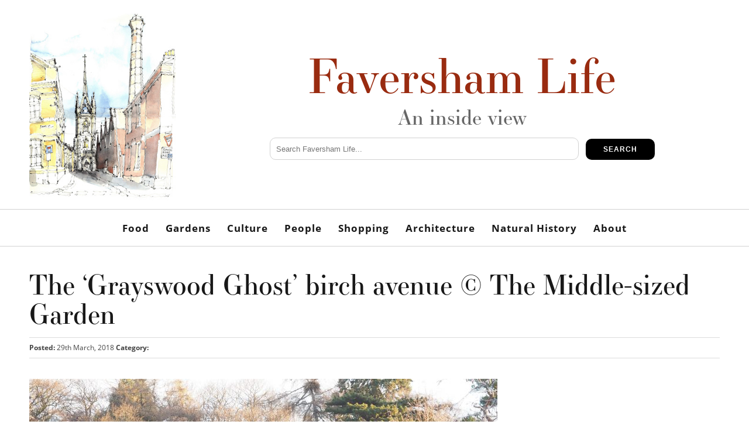

--- FILE ---
content_type: text/html; charset=UTF-8
request_url: https://favershamlife.org/doddington-place-gardens/olympus-digital-camera-13/
body_size: 28092
content:
<!DOCTYPE HTML>
<html lang="en-GB">

<head>

<!-- Title & Favicons -->
<link rel="shortcut icon" href="https://favershamlife.org/wp-content/themes/favershamlife/favicon.ico?v=2" />
<link rel="apple-touch-icon" href="https://favershamlife.org/wp-content/themes/favershamlife/images/apple-touch-icon.png">

<!-- Meta -->
<meta name="theme-color" content="#992b10"/>
<meta name="viewport" content="width=device-width, initial-scale=1">
<meta charset="UTF-8" />


<!-- CSS -->
<link rel="stylesheet" href="https://favershamlife.org/wp-content/themes/favershamlife/style.css" type="text/css" media="screen, print" />
<link rel="stylesheet" href="https://favershamlife.org/wp-content/themes/favershamlife/stylesheets/skeleton.css">
<link rel="stylesheet" href="https://favershamlife.org/wp-content/themes/favershamlife/stylesheets/layout.css">
<link rel="stylesheet" href="https://favershamlife.org/wp-content/themes/favershamlife/js/meanmenu.css">

<!-- Typekit -->
<script src="https://use.typekit.net/kzq1unq.js"></script>
<script>try{Typekit.load({ async: true });}catch(e){}</script>

<!-- WP Head -->
<title>The ‘Grayswood Ghost’ birch avenue © The Middle-sized Garden - Faversham Life</title>
	<style>img:is([sizes="auto" i], [sizes^="auto," i]) { contain-intrinsic-size: 3000px 1500px }</style>
	
<!-- The SEO Framework by Sybre Waaijer -->
<meta name="robots" content="noindex,max-snippet:-1,max-image-preview:large,max-video-preview:-1" />
<meta property="og:type" content="article" />
<meta property="og:locale" content="en_GB" />
<meta property="og:site_name" content="Faversham Life" />
<meta property="og:title" content="The ‘Grayswood Ghost’ birch avenue © The Middle-sized Garden" />
<meta property="og:url" content="https://favershamlife.org/doddington-place-gardens/olympus-digital-camera-13/" />
<meta property="og:image" content="https://favershamlife.org/wp-content/uploads/2018/03/winter-2017-doddington-silver-birch-frost-960x720.jpg" />
<meta property="og:image:width" content="960" />
<meta property="og:image:height" content="720" />
<meta property="article:published_time" content="2018-03-29T21:57:03+00:00" />
<meta property="article:modified_time" content="2018-03-29T22:44:47+00:00" />
<meta name="twitter:card" content="summary_large_image" />
<meta name="twitter:title" content="The ‘Grayswood Ghost’ birch avenue © The Middle-sized Garden" />
<meta name="twitter:image" content="https://favershamlife.org/wp-content/uploads/2018/03/winter-2017-doddington-silver-birch-frost-960x720.jpg" />
<script type="application/ld+json">{"@context":"https://schema.org","@graph":[{"@type":"WebSite","@id":"https://favershamlife.org/#/schema/WebSite","url":"https://favershamlife.org/","name":"Faversham Life","description":"An inside view","inLanguage":"en-GB","potentialAction":{"@type":"SearchAction","target":{"@type":"EntryPoint","urlTemplate":"https://favershamlife.org/search/{search_term_string}/"},"query-input":"required name=search_term_string"},"publisher":{"@type":"Organization","@id":"https://favershamlife.org/#/schema/Organization","name":"Faversham Life","url":"https://favershamlife.org/"}},{"@type":"WebPage","@id":"https://favershamlife.org/doddington-place-gardens/olympus-digital-camera-13/","url":"https://favershamlife.org/doddington-place-gardens/olympus-digital-camera-13/","name":"The ‘Grayswood Ghost’ birch avenue © The Middle-sized Garden - Faversham Life","inLanguage":"en-GB","isPartOf":{"@id":"https://favershamlife.org/#/schema/WebSite"},"breadcrumb":{"@type":"BreadcrumbList","@id":"https://favershamlife.org/#/schema/BreadcrumbList","itemListElement":[{"@type":"ListItem","position":1,"item":"https://favershamlife.org/","name":"Faversham Life"},{"@type":"ListItem","position":2,"name":"The ‘Grayswood Ghost’ birch avenue © The Middle-sized Garden"}]},"potentialAction":{"@type":"ReadAction","target":"https://favershamlife.org/doddington-place-gardens/olympus-digital-camera-13/"},"datePublished":"2018-03-29T21:57:03+00:00","dateModified":"2018-03-29T22:44:47+00:00","author":{"@type":"Person","@id":"https://favershamlife.org/#/schema/Person/9daf516b1e2a7d91d59c4fb00aa5bf0a","name":"Faversham Life"}}]}</script>
<!-- / The SEO Framework by Sybre Waaijer | 26.35ms meta | 20.52ms boot -->

<link rel='dns-prefetch' href='//stats.wp.com' />
<link rel='stylesheet' id='wp-block-library-css' href='https://favershamlife.org/wp-includes/css/dist/block-library/style.min.css?ver=6.8.3' type='text/css' media='all' />
<style id='classic-theme-styles-inline-css' type='text/css'>
/*! This file is auto-generated */
.wp-block-button__link{color:#fff;background-color:#32373c;border-radius:9999px;box-shadow:none;text-decoration:none;padding:calc(.667em + 2px) calc(1.333em + 2px);font-size:1.125em}.wp-block-file__button{background:#32373c;color:#fff;text-decoration:none}
</style>
<style id='global-styles-inline-css' type='text/css'>
:root{--wp--preset--aspect-ratio--square: 1;--wp--preset--aspect-ratio--4-3: 4/3;--wp--preset--aspect-ratio--3-4: 3/4;--wp--preset--aspect-ratio--3-2: 3/2;--wp--preset--aspect-ratio--2-3: 2/3;--wp--preset--aspect-ratio--16-9: 16/9;--wp--preset--aspect-ratio--9-16: 9/16;--wp--preset--color--black: #000000;--wp--preset--color--cyan-bluish-gray: #abb8c3;--wp--preset--color--white: #ffffff;--wp--preset--color--pale-pink: #f78da7;--wp--preset--color--vivid-red: #cf2e2e;--wp--preset--color--luminous-vivid-orange: #ff6900;--wp--preset--color--luminous-vivid-amber: #fcb900;--wp--preset--color--light-green-cyan: #7bdcb5;--wp--preset--color--vivid-green-cyan: #00d084;--wp--preset--color--pale-cyan-blue: #8ed1fc;--wp--preset--color--vivid-cyan-blue: #0693e3;--wp--preset--color--vivid-purple: #9b51e0;--wp--preset--gradient--vivid-cyan-blue-to-vivid-purple: linear-gradient(135deg,rgba(6,147,227,1) 0%,rgb(155,81,224) 100%);--wp--preset--gradient--light-green-cyan-to-vivid-green-cyan: linear-gradient(135deg,rgb(122,220,180) 0%,rgb(0,208,130) 100%);--wp--preset--gradient--luminous-vivid-amber-to-luminous-vivid-orange: linear-gradient(135deg,rgba(252,185,0,1) 0%,rgba(255,105,0,1) 100%);--wp--preset--gradient--luminous-vivid-orange-to-vivid-red: linear-gradient(135deg,rgba(255,105,0,1) 0%,rgb(207,46,46) 100%);--wp--preset--gradient--very-light-gray-to-cyan-bluish-gray: linear-gradient(135deg,rgb(238,238,238) 0%,rgb(169,184,195) 100%);--wp--preset--gradient--cool-to-warm-spectrum: linear-gradient(135deg,rgb(74,234,220) 0%,rgb(151,120,209) 20%,rgb(207,42,186) 40%,rgb(238,44,130) 60%,rgb(251,105,98) 80%,rgb(254,248,76) 100%);--wp--preset--gradient--blush-light-purple: linear-gradient(135deg,rgb(255,206,236) 0%,rgb(152,150,240) 100%);--wp--preset--gradient--blush-bordeaux: linear-gradient(135deg,rgb(254,205,165) 0%,rgb(254,45,45) 50%,rgb(107,0,62) 100%);--wp--preset--gradient--luminous-dusk: linear-gradient(135deg,rgb(255,203,112) 0%,rgb(199,81,192) 50%,rgb(65,88,208) 100%);--wp--preset--gradient--pale-ocean: linear-gradient(135deg,rgb(255,245,203) 0%,rgb(182,227,212) 50%,rgb(51,167,181) 100%);--wp--preset--gradient--electric-grass: linear-gradient(135deg,rgb(202,248,128) 0%,rgb(113,206,126) 100%);--wp--preset--gradient--midnight: linear-gradient(135deg,rgb(2,3,129) 0%,rgb(40,116,252) 100%);--wp--preset--font-size--small: 13px;--wp--preset--font-size--medium: 20px;--wp--preset--font-size--large: 36px;--wp--preset--font-size--x-large: 42px;--wp--preset--spacing--20: 0.44rem;--wp--preset--spacing--30: 0.67rem;--wp--preset--spacing--40: 1rem;--wp--preset--spacing--50: 1.5rem;--wp--preset--spacing--60: 2.25rem;--wp--preset--spacing--70: 3.38rem;--wp--preset--spacing--80: 5.06rem;--wp--preset--shadow--natural: 6px 6px 9px rgba(0, 0, 0, 0.2);--wp--preset--shadow--deep: 12px 12px 50px rgba(0, 0, 0, 0.4);--wp--preset--shadow--sharp: 6px 6px 0px rgba(0, 0, 0, 0.2);--wp--preset--shadow--outlined: 6px 6px 0px -3px rgba(255, 255, 255, 1), 6px 6px rgba(0, 0, 0, 1);--wp--preset--shadow--crisp: 6px 6px 0px rgba(0, 0, 0, 1);}:where(.is-layout-flex){gap: 0.5em;}:where(.is-layout-grid){gap: 0.5em;}body .is-layout-flex{display: flex;}.is-layout-flex{flex-wrap: wrap;align-items: center;}.is-layout-flex > :is(*, div){margin: 0;}body .is-layout-grid{display: grid;}.is-layout-grid > :is(*, div){margin: 0;}:where(.wp-block-columns.is-layout-flex){gap: 2em;}:where(.wp-block-columns.is-layout-grid){gap: 2em;}:where(.wp-block-post-template.is-layout-flex){gap: 1.25em;}:where(.wp-block-post-template.is-layout-grid){gap: 1.25em;}.has-black-color{color: var(--wp--preset--color--black) !important;}.has-cyan-bluish-gray-color{color: var(--wp--preset--color--cyan-bluish-gray) !important;}.has-white-color{color: var(--wp--preset--color--white) !important;}.has-pale-pink-color{color: var(--wp--preset--color--pale-pink) !important;}.has-vivid-red-color{color: var(--wp--preset--color--vivid-red) !important;}.has-luminous-vivid-orange-color{color: var(--wp--preset--color--luminous-vivid-orange) !important;}.has-luminous-vivid-amber-color{color: var(--wp--preset--color--luminous-vivid-amber) !important;}.has-light-green-cyan-color{color: var(--wp--preset--color--light-green-cyan) !important;}.has-vivid-green-cyan-color{color: var(--wp--preset--color--vivid-green-cyan) !important;}.has-pale-cyan-blue-color{color: var(--wp--preset--color--pale-cyan-blue) !important;}.has-vivid-cyan-blue-color{color: var(--wp--preset--color--vivid-cyan-blue) !important;}.has-vivid-purple-color{color: var(--wp--preset--color--vivid-purple) !important;}.has-black-background-color{background-color: var(--wp--preset--color--black) !important;}.has-cyan-bluish-gray-background-color{background-color: var(--wp--preset--color--cyan-bluish-gray) !important;}.has-white-background-color{background-color: var(--wp--preset--color--white) !important;}.has-pale-pink-background-color{background-color: var(--wp--preset--color--pale-pink) !important;}.has-vivid-red-background-color{background-color: var(--wp--preset--color--vivid-red) !important;}.has-luminous-vivid-orange-background-color{background-color: var(--wp--preset--color--luminous-vivid-orange) !important;}.has-luminous-vivid-amber-background-color{background-color: var(--wp--preset--color--luminous-vivid-amber) !important;}.has-light-green-cyan-background-color{background-color: var(--wp--preset--color--light-green-cyan) !important;}.has-vivid-green-cyan-background-color{background-color: var(--wp--preset--color--vivid-green-cyan) !important;}.has-pale-cyan-blue-background-color{background-color: var(--wp--preset--color--pale-cyan-blue) !important;}.has-vivid-cyan-blue-background-color{background-color: var(--wp--preset--color--vivid-cyan-blue) !important;}.has-vivid-purple-background-color{background-color: var(--wp--preset--color--vivid-purple) !important;}.has-black-border-color{border-color: var(--wp--preset--color--black) !important;}.has-cyan-bluish-gray-border-color{border-color: var(--wp--preset--color--cyan-bluish-gray) !important;}.has-white-border-color{border-color: var(--wp--preset--color--white) !important;}.has-pale-pink-border-color{border-color: var(--wp--preset--color--pale-pink) !important;}.has-vivid-red-border-color{border-color: var(--wp--preset--color--vivid-red) !important;}.has-luminous-vivid-orange-border-color{border-color: var(--wp--preset--color--luminous-vivid-orange) !important;}.has-luminous-vivid-amber-border-color{border-color: var(--wp--preset--color--luminous-vivid-amber) !important;}.has-light-green-cyan-border-color{border-color: var(--wp--preset--color--light-green-cyan) !important;}.has-vivid-green-cyan-border-color{border-color: var(--wp--preset--color--vivid-green-cyan) !important;}.has-pale-cyan-blue-border-color{border-color: var(--wp--preset--color--pale-cyan-blue) !important;}.has-vivid-cyan-blue-border-color{border-color: var(--wp--preset--color--vivid-cyan-blue) !important;}.has-vivid-purple-border-color{border-color: var(--wp--preset--color--vivid-purple) !important;}.has-vivid-cyan-blue-to-vivid-purple-gradient-background{background: var(--wp--preset--gradient--vivid-cyan-blue-to-vivid-purple) !important;}.has-light-green-cyan-to-vivid-green-cyan-gradient-background{background: var(--wp--preset--gradient--light-green-cyan-to-vivid-green-cyan) !important;}.has-luminous-vivid-amber-to-luminous-vivid-orange-gradient-background{background: var(--wp--preset--gradient--luminous-vivid-amber-to-luminous-vivid-orange) !important;}.has-luminous-vivid-orange-to-vivid-red-gradient-background{background: var(--wp--preset--gradient--luminous-vivid-orange-to-vivid-red) !important;}.has-very-light-gray-to-cyan-bluish-gray-gradient-background{background: var(--wp--preset--gradient--very-light-gray-to-cyan-bluish-gray) !important;}.has-cool-to-warm-spectrum-gradient-background{background: var(--wp--preset--gradient--cool-to-warm-spectrum) !important;}.has-blush-light-purple-gradient-background{background: var(--wp--preset--gradient--blush-light-purple) !important;}.has-blush-bordeaux-gradient-background{background: var(--wp--preset--gradient--blush-bordeaux) !important;}.has-luminous-dusk-gradient-background{background: var(--wp--preset--gradient--luminous-dusk) !important;}.has-pale-ocean-gradient-background{background: var(--wp--preset--gradient--pale-ocean) !important;}.has-electric-grass-gradient-background{background: var(--wp--preset--gradient--electric-grass) !important;}.has-midnight-gradient-background{background: var(--wp--preset--gradient--midnight) !important;}.has-small-font-size{font-size: var(--wp--preset--font-size--small) !important;}.has-medium-font-size{font-size: var(--wp--preset--font-size--medium) !important;}.has-large-font-size{font-size: var(--wp--preset--font-size--large) !important;}.has-x-large-font-size{font-size: var(--wp--preset--font-size--x-large) !important;}
:where(.wp-block-post-template.is-layout-flex){gap: 1.25em;}:where(.wp-block-post-template.is-layout-grid){gap: 1.25em;}
:where(.wp-block-columns.is-layout-flex){gap: 2em;}:where(.wp-block-columns.is-layout-grid){gap: 2em;}
:root :where(.wp-block-pullquote){font-size: 1.5em;line-height: 1.6;}
</style>
<link rel='stylesheet' id='jetpack-subscriptions-css' href='https://favershamlife.org/wp-content/plugins/jetpack/_inc/build/subscriptions/subscriptions.min.css?ver=15.4' type='text/css' media='all' />
<script type="text/javascript" src="https://favershamlife.org/wp-includes/js/jquery/jquery.min.js?ver=3.7.1" id="jquery-core-js"></script>
<script type="text/javascript" src="https://favershamlife.org/wp-includes/js/jquery/jquery-migrate.min.js?ver=3.4.1" id="jquery-migrate-js"></script>
<link rel="EditURI" type="application/rsd+xml" title="RSD" href="https://favershamlife.org/xmlrpc.php?rsd" />
<link rel="alternate" title="oEmbed (JSON)" type="application/json+oembed" href="https://favershamlife.org/wp-json/oembed/1.0/embed?url=https%3A%2F%2Ffavershamlife.org%2Fdoddington-place-gardens%2Folympus-digital-camera-13%2F" />
<link rel="alternate" title="oEmbed (XML)" type="text/xml+oembed" href="https://favershamlife.org/wp-json/oembed/1.0/embed?url=https%3A%2F%2Ffavershamlife.org%2Fdoddington-place-gardens%2Folympus-digital-camera-13%2F&#038;format=xml" />
	<style>img#wpstats{display:none}</style>
		
</head>

<body class="attachment wp-singular attachment-template-default single single-attachment postid-3274 attachmentid-3274 attachment-jpeg wp-theme-favershamlife">

<!-- Start Layout -->

<header>
<div class="container">
<div class="four columns">
<a href="https://favershamlife.org"><img class="logo" src="https://favershamlife.org/wp-content/themes/favershamlife/images/faversham-life.jpg" title="Faversham Life - Illustration by Ptolemy Dean" alt="Faversham Life - Faversham Kent" /></a>
</div>
<div class="twelve columns site-title">
<p class="sitetitle">Faversham Life</p>
<h2>An inside view</h2>
	<div class="header-search">
	<form role="search" method="get" class="search-form" action="https://favershamlife.org/">
	<label class="my-search">
	<span class="screen-reader-text"></span>
	<input type="search" class="search-field" placeholder="Search Faversham Life..." value="" name="s" title="Search for:" />
	<button type="submit" class="search-submit">Search</button>
	</label>
	</form>
	</div>
</div>
</div>
</header>

<nav id="main-nav">
<div class="container">
<div class="sixteen columns">
<div class="menu-menu-1-container"><ul id="menu-menu-1" class="menu"><li id="menu-item-37" class="menu-item menu-item-type-taxonomy menu-item-object-category menu-item-37"><a href="https://favershamlife.org/category/food/">Food</a></li>
<li id="menu-item-38" class="menu-item menu-item-type-taxonomy menu-item-object-category menu-item-38"><a href="https://favershamlife.org/category/gardens/">Gardens</a></li>
<li id="menu-item-39" class="menu-item menu-item-type-taxonomy menu-item-object-category menu-item-39"><a href="https://favershamlife.org/category/culture/">Culture</a></li>
<li id="menu-item-40" class="menu-item menu-item-type-taxonomy menu-item-object-category menu-item-40"><a href="https://favershamlife.org/category/people/">People</a></li>
<li id="menu-item-41" class="menu-item menu-item-type-taxonomy menu-item-object-category menu-item-41"><a href="https://favershamlife.org/category/shopping/">Shopping</a></li>
<li id="menu-item-43" class="menu-item menu-item-type-taxonomy menu-item-object-category menu-item-43"><a href="https://favershamlife.org/category/architecture/">Architecture</a></li>
<li id="menu-item-6022" class="menu-item menu-item-type-taxonomy menu-item-object-category menu-item-6022"><a href="https://favershamlife.org/category/natural-history/">Natural History</a></li>
<li id="menu-item-34" class="menu-item menu-item-type-post_type menu-item-object-page menu-item-34"><a href="https://favershamlife.org/faversham-life/">About</a></li>
</ul></div>		
</div>
</div>
</nav>
<div class="container">
<div class="sixteen columns">
	
<h1 class="post-title">The &#8216;Grayswood Ghost&#8217; birch avenue © The Middle-sized Garden</h1>

<p class="timestamp"><strong>Posted:</strong> 29th March, 2018 <span><strong>Category: </strong> </span></p>
</div>
</div>
	
<div class="container">
<div class="eleven columns main-article">
<h2 class="intro-text"><em></em></h2>
	
<p class="attachment"><a href='https://favershamlife.org/wp-content/uploads/2018/03/winter-2017-doddington-silver-birch-frost.jpg'><img fetchpriority="high" decoding="async" width="800" height="600" src="https://favershamlife.org/wp-content/uploads/2018/03/winter-2017-doddington-silver-birch-frost-800x600.jpg" class="attachment-medium size-medium" alt="" srcset="https://favershamlife.org/wp-content/uploads/2018/03/winter-2017-doddington-silver-birch-frost-800x600.jpg 800w, https://favershamlife.org/wp-content/uploads/2018/03/winter-2017-doddington-silver-birch-frost-960x720.jpg 960w" sizes="(max-width: 800px) 100vw, 800px" /></a></p>
</div>
<div class="three columns offset-by-two sidebar">

</div></div>

<div class="container">
	<div class="sixteen columns related">
	<h2>You May Also Like</h2>
	</div>
<div class="sixteen columns blog-feed">


<div class="blog-thumb-link">
<a href="https://favershamlife.org/katie-mckeiver/" title="Katie McKeiver">
<img width="400" height="400" src="https://favershamlife.org/wp-content/uploads/2017/07/KatieDancer004d-1-500x500.jpg" class="attachment-thumbnail size-thumbnail wp-post-image" alt="" decoding="async" loading="lazy" /></a>
<a href="https://favershamlife.org/katie-mckeiver/" title="Katie McKeiver">
<div class="thumb-hover">
<h2>Katie McKeiver</h2>
<p class="post-date">28th July, 2017</p>	
</div>
</a>
</div>
  

<div class="blog-thumb-link">
<a href="https://favershamlife.org/the-faversham-oyster-shells-cinnabar-azurite-and-a-medieval-manuscript/" title="The Faversham oyster shells – cinnabar, azurite and a medieval manuscript">
<img width="400" height="400" src="https://favershamlife.org/wp-content/uploads/2020/12/Parkermslarge-2-500x500.jpg" class="attachment-thumbnail size-thumbnail wp-post-image" alt="" decoding="async" loading="lazy" /></a>
<a href="https://favershamlife.org/the-faversham-oyster-shells-cinnabar-azurite-and-a-medieval-manuscript/" title="The Faversham oyster shells – cinnabar, azurite and a medieval manuscript">
<div class="thumb-hover">
<h2>The Faversham oyster shells – cinnabar, azurite and a medieval manuscript</h2>
<p class="post-date">11th December, 2020</p>	
</div>
</a>
</div>
  

<div class="blog-thumb-link">
<a href="https://favershamlife.org/the-mortuary-roll-of-lucy-of-hedingham/" title="The Mortuary Roll of Lucy of Hedingham">
<img width="400" height="400" src="https://favershamlife.org/wp-content/uploads/2025/02/lucy2-400x400.jpg" class="attachment-thumbnail size-thumbnail wp-post-image" alt="" decoding="async" loading="lazy" /></a>
<a href="https://favershamlife.org/the-mortuary-roll-of-lucy-of-hedingham/" title="The Mortuary Roll of Lucy of Hedingham">
<div class="thumb-hover">
<h2>The Mortuary Roll of Lucy of Hedingham</h2>
<p class="post-date">7th February, 2025</p>	
</div>
</a>
</div>
  

<div class="blog-thumb-link">
<a href="https://favershamlife.org/hopping-kent/" title="Hopping in Kent">
<img width="400" height="400" src="https://favershamlife.org/wp-content/uploads/2017/09/Hops-3-500x500.jpg" class="attachment-thumbnail size-thumbnail wp-post-image" alt="" decoding="async" loading="lazy" /></a>
<a href="https://favershamlife.org/hopping-kent/" title="Hopping in Kent">
<div class="thumb-hover">
<h2>Hopping in Kent</h2>
<p class="post-date">8th September, 2017</p>	
</div>
</a>
</div>
  

<div class="blog-thumb-link">
<a href="https://favershamlife.org/all-stitched-up/" title="All Stitched Up">
<img width="400" height="400" src="https://favershamlife.org/wp-content/uploads/2019/09/AllStitchedUp9-500x500.jpg" class="attachment-thumbnail size-thumbnail wp-post-image" alt="" decoding="async" loading="lazy" /></a>
<a href="https://favershamlife.org/all-stitched-up/" title="All Stitched Up">
<div class="thumb-hover">
<h2>All Stitched Up</h2>
<p class="post-date">8th November, 2019</p>	
</div>
</a>
</div>
  

<div class="blog-thumb-link">
<a href="https://favershamlife.org/2877-2/" title="Jittermugs">
<img width="400" height="400" src="https://favershamlife.org/wp-content/uploads/2018/02/Jittermugs-8-500x500.jpg" class="attachment-thumbnail size-thumbnail wp-post-image" alt="" decoding="async" loading="lazy" /></a>
<a href="https://favershamlife.org/2877-2/" title="Jittermugs">
<div class="thumb-hover">
<h2>Jittermugs</h2>
<p class="post-date">2nd February, 2018</p>	
</div>
</a>
</div>
  

</div>
</div>

<footer>
<div class="container">
<div class="sixteen columns subscribe">
<ul>
<li id="blog_subscription-5" class="widget widget_blog_subscription jetpack_subscription_widget"><h2 class="widgettitle">Subscribe to Blog via Email</h2>

			<div class="wp-block-jetpack-subscriptions__container">
			<form action="#" method="post" accept-charset="utf-8" id="subscribe-blog-blog_subscription-5"
				data-blog="114299316"
				data-post_access_level="everybody" >
									<div id="subscribe-text"><p>Enter your email address to subscribe to this blog and receive notifications of new posts by email.</p>
</div>
										<p id="subscribe-email">
						<label id="jetpack-subscribe-label"
							class="screen-reader-text"
							for="subscribe-field-blog_subscription-5">
							Email Address						</label>
						<input type="email" name="email" autocomplete="email" required="required"
																					value=""
							id="subscribe-field-blog_subscription-5"
							placeholder="Email Address"
						/>
					</p>

					<p id="subscribe-submit"
											>
						<input type="hidden" name="action" value="subscribe"/>
						<input type="hidden" name="source" value="https://favershamlife.org/doddington-place-gardens/olympus-digital-camera-13/"/>
						<input type="hidden" name="sub-type" value="widget"/>
						<input type="hidden" name="redirect_fragment" value="subscribe-blog-blog_subscription-5"/>
						<input type="hidden" id="_wpnonce" name="_wpnonce" value="0f95daf77d" /><input type="hidden" name="_wp_http_referer" value="/doddington-place-gardens/olympus-digital-camera-13/" />						<button type="submit"
															class="wp-block-button__link"
																					name="jetpack_subscriptions_widget"
						>
							Subscribe						</button>
					</p>
							</form>
							<div class="wp-block-jetpack-subscriptions__subscount">
					Join 1,951 other subscribers.				</div>
						</div>
			
</li>
</ul>
</div>
</div>	
	

<div class="container">
<div class="sixteen columns">		
<p class="copy"><em>All photos copyright Lisa Valder / Faversham Life unless stated otherwise.</em></p><br>
</div>
<div class="sixteen columns social">
<a href="https://twitter.com/FavershamLife" target="_blank" rel="noopener"><img class="twitter" src="https://favershamlife.org/wp-content/themes/favershamlife/images/twitter.svg" width="50px" height="50px" alt="Follow The Faversham Life Blog On Twitter" /></a>
<a href="https://www.facebook.com/FavershamLife" target="_blank" rel="noopener"><img class="facebook" src="https://favershamlife.org/wp-content/themes/favershamlife/images/facebook.svg" width="50px" height="50px" alt="Follow The Faversham Life Blog On Facebook" /></a>
<a href="https://www.instagram.com/favershamlife/" target="_blank" rel="noopener"><img class="instagram" src="https://favershamlife.org/wp-content/themes/favershamlife/images/instagram.svg" width="50px" height="50px" alt="Follow The Faversham Life Blog On Instagram" /></a>
<a href="mailto:favershamlife@gmail.com"><img class="mail" src="https://favershamlife.org/wp-content/themes/favershamlife/images/mail.svg" width="50px" height="50px" alt="Contact The Faversham Life Blog" /></a>
<p class="copy">&copy; 2026 Faversham Life All rights reserved</p>
</div>
</div>
</footer>

<!-- Responsive Nav -->
<script src="https://favershamlife.org/wp-content/themes/favershamlife/js/jquery.meanmenu.js"></script> 
<script>
jQuery(document).ready(function () {
    jQuery('#main-nav').meanmenu();
});
</script>

<!-- Responsive iFrame -->
<script>
jQuery(document).ready(function () {
jQuery("iframe").wrap("<div class='videoWrapper'/>");
});
</script>

<script>
  (function(i,s,o,g,r,a,m){i['GoogleAnalyticsObject']=r;i[r]=i[r]||function(){
  (i[r].q=i[r].q||[]).push(arguments)},i[r].l=1*new Date();a=s.createElement(o),
  m=s.getElementsByTagName(o)[0];a.async=1;a.src=g;m.parentNode.insertBefore(a,m)
  })(window,document,'script','https://www.google-analytics.com/analytics.js','ga');

  ga('create', 'UA-84552645-1', 'auto');
  ga('send', 'pageview');

</script>

<script type="speculationrules">
{"prefetch":[{"source":"document","where":{"and":[{"href_matches":"\/*"},{"not":{"href_matches":["\/wp-*.php","\/wp-admin\/*","\/wp-content\/uploads\/*","\/wp-content\/*","\/wp-content\/plugins\/*","\/wp-content\/themes\/favershamlife\/*","\/*\\?(.+)"]}},{"not":{"selector_matches":"a[rel~=\"nofollow\"]"}},{"not":{"selector_matches":".no-prefetch, .no-prefetch a"}}]},"eagerness":"conservative"}]}
</script>
<script type="text/javascript" id="jetpack-stats-js-before">
/* <![CDATA[ */
_stq = window._stq || [];
_stq.push([ "view", {"v":"ext","blog":"114299316","post":"3274","tz":"0","srv":"favershamlife.org","j":"1:15.4"} ]);
_stq.push([ "clickTrackerInit", "114299316", "3274" ]);
/* ]]> */
</script>
<script type="text/javascript" src="https://stats.wp.com/e-202603.js" id="jetpack-stats-js" defer="defer" data-wp-strategy="defer"></script>

</body>
</html>

--- FILE ---
content_type: text/css
request_url: https://favershamlife.org/wp-content/themes/favershamlife/js/meanmenu.css
body_size: 806
content:


/* #######################################################################

	meanMenu
	--------
	
	To be used with jquery.meanmenu.js by Chris Wharton (http://www.meanthemes.com/plugins/meanmenu/)

####################################################################### */

/* hide the link until viewport size is reached */
a.meanmenu-reveal {
display: none;
}

/* when under viewport size, .mean-container is added to body */
.mean-container .mean-bar { 
float: left;
width: 100%;
position: relative;
background: #992B10;
padding: 4px 0;
min-height: 33px;
z-index: 999999;
}
.mean-container a.meanmenu-reveal {
width: 22px;
height: 22px;
padding: 10px 10px 8px 10px;
position: absolute;
top: 0;
right: 0;
cursor: pointer;
color: #fff;
text-decoration: none;
font-size: 16px;
text-indent: -9999em;
line-height: 22px;
font-size: 1px;
display: block;
font-family: "futura-pt", Helvetica, Arial, sans-serif;
font-weight: 700;
}
.mean-container a.meanmenu-reveal span {
display: block;
background: #fff;
height: 3px;
margin-top: 3px;
}
.mean-container .mean-nav { 
float: left;
width: 100%;
background: #efefef;
margin-top: 33px;
}
.mean-container .mean-nav ul {
padding: 0;
margin: 0;
width: 100%;
list-style-type: none;
}
.mean-container .mean-nav li {
list-style: none;
}
.mean-container .mean-nav ul li a {
display: block;
float: left;
width: 90%;
padding: 1em 5%;
margin: 0;
text-align: left;
color: #666;
border-top: 1px solid #ccc;
text-decoration: none;
text-transform: none;
}
.mean-container .mean-nav ul li:first-child a { 
border: none; 
}
.mean-container .mean-nav ul li li a {
width: 80%;
padding: 1em 10%;
border-top: 1px solid #ccc;

opacity: 0.75; 
filter: alpha(opacity=75);
text-shadow: none !important;
visibility: visible;
}
.mean-container .mean-nav ul li li li a {
width: 70%;
padding: 1em 15%;
}
.mean-container .mean-nav ul li li li li a {
width: 60%;
padding: 1em 20%;
}
.mean-container .mean-nav ul li li li li li a {
width: 50%;
padding: 1em 25%;
}
.mean-container .mean-nav ul li li:first-child a {
border-top: 1px solid #ccc;
}
.mean-container .mean-nav ul li a:hover { 
background: #252525;
background: rgba(255,255,255,0.1); 
}
.mean-container .mean-push { 
float: left;
width: 100%;
padding: 0;
margin: 0;
clear: both; 
}
.mean-nav .wrapper {
width: 100%;
padding: 0;
margin: 0;
}
